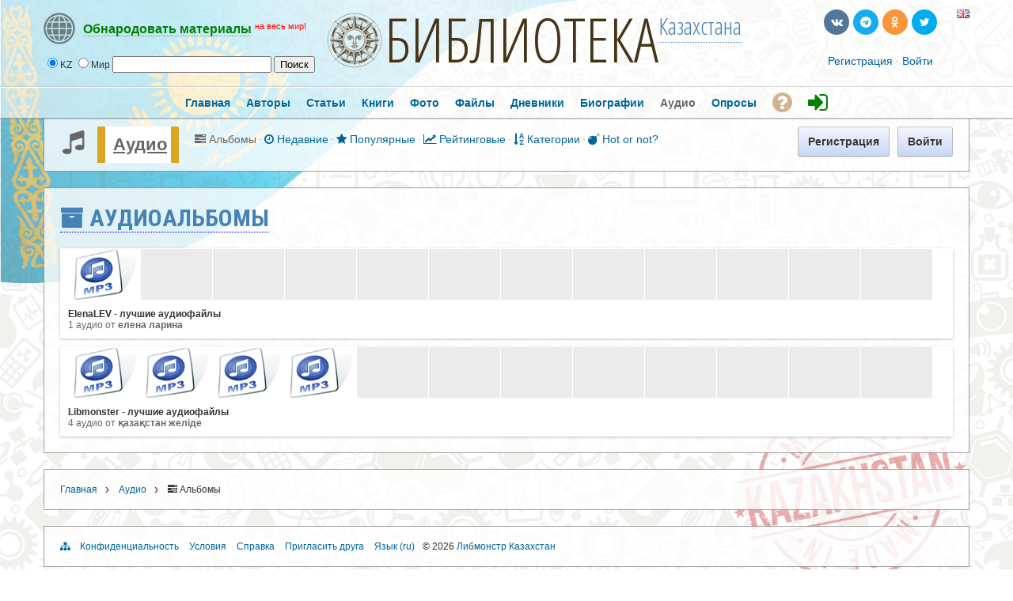

--- FILE ---
content_type: text/css
request_url: https://biblio.kz/modules/boonex/sounds/templates/base/css/search.css
body_size: 391
content:
/* main settings  */
.sys_album_unit .bx_sys_unit_checkbox {
   	top: 7px;
   	left: 7px;
}

div.bx_sounds_album_unit div.sys_album_item,
div.bx_sounds_album_unit div.sys_album_item_empty {
	width: 90px;
}

div.bx_sounds_album_unit div.sys_album_item img {
	width: 90px;
	height: 64px;
}

.sys_album_cover {
    height: 140px;
}

.mainInfo {

}

.addInfo {
    
}

.addInfoDate {
    text-transform: lowercase;
}

.addInfoFrom {
    margin-left: 5px;
}

.latestFile {
	margin: 10px auto;
}

/* redeckaration  settings from another files*/
.boxContent .votes_small {
	float: none;
	position:relative;
	width: auto;
}

div.viewFile {
	margin-left: auto;
	margin-right: auto;
    text-align: center;
}

div.fileInfo {
    margin: 10px auto;
}

.fileWhen, .fileFrom {
	margin-bottom: 5px;
	float: left;
	position: relative;
}

.fileWhen {
	text-transform: lowercase;
	color: #888888;
}

.fileFrom {
	margin-left: 5px;
}

.searchContentBlock {
    margin: 5px auto;
}

#searchArea {
    margin: 10px auto;
}

.picSwitcher .paginate {
    margin-top: 10px;
}


--- FILE ---
content_type: application/javascript
request_url: https://biblio.kz/inc/js/jquery.dolPopup.js
body_size: 1700
content:
(function($) {
    
    $.fn.dolPopup = function(options) {
        var options = options || {};
        var defaults = {
            closeOnOuterClick: true,
            closeElement: '.login_ajx_close', // link to element which will close popup
            position: 'centered', // | 'centered-absolute' | 'absolute' | 'fixed' | event | element,
            fog: false, // {color, opacity},
            left: 0, // only for fixed or absolute
            top: 0, // only for fixed
            speed: 400,
            zIndex: 1000,
            onShow: function() {},
            onHide: function() {}
        };
        
        var o = $.extend({}, defaults, options);

        if (o.fog && !$('#dolPopupFog').length) {
            $('<div id="dolPopupFog" style="display: none;">&nbsp;</div>')
                .prependTo('body')
                .css({
                    position: 'fixed',
                    top: 0,
                    left: 0,
                    width: $(window).width(),
                    height: $(window).height(),
                    opacity: o.fog.opacity,
                    backgroundColor: o.fog.color,
                    zIndex: o.zIndex - 1
                });
        }
        
        return this.each(function() {
            var $el = $(this);
            
            // element must have id
            if (!$el.attr('id'))
                return false;
            
            // default style for correct positioning
            $el.css({
                display: 'block',
                visibility: 'hidden',
                zIndex: o.zIndex,
                position: 'absolute',
                top: 0,
                left: 0
            });
            
            setTimeout(function() { // timeout is needed for some browsers to render element
                $el._dolPopupSetPosition(o);
                
                // attach event for "close element"
                if (o.closeElement) {
                    $(o.closeElement, $el)
                        .css('cursor', 'hand')
                        .click(function() {
                            $el.dolPopupHide();
                        });
                }
                
                if (!$el.hasClass('dolPopup')) { // do this only once
                    $el.addClass('dolPopup');
                    
                    // save options for element
                    $el.data('dolPopupOptions', o);
                    
                    // attach event for outer click checking
                    if (o.closeOnOuterClick) {
                        $(document).click(function(e) {
                            if ($el.hasClass('dolPopup') && $el.is(':visible')) {
                                if ($(e.target).parents('#' + $el.attr('id')).length == 0) {
                                    $el.dolPopupHide();
                                }
                            }
                            
                            return true;
                        });
                    }
                }
                
                if (o.speed > 0) {
                    $el.css({display: 'none', visibility: 'visible'}).fadeIn(o.speed, function() {
                    	if(typeof o.onShow == 'function')
                    		o.onShow();
                    });
                    if (o.fog)
                        $('#dolPopupFog').fadeIn(o.speed);
                } else {
                    $el.css({display: 'block', visibility: 'visible'});
                    if(typeof o.onShow == 'function')
                		o.onShow();

                    if (o.fog)
                        $('#dolPopupFog').show();
                }
                
            }, 10);
        });
    };
    
    $.fn.dolPopupHide = function(options) {
        return this.each(function() {
            var $el = $(this);
            
            if (!$el.hasClass('dolPopup'))
                return false;
            
            var o = $el.data('dolPopupOptions');
            
            if (!o)
                return false;
            
            if (!$el.is(':visible'))
                return false;
            
            if (o.speed > 0) {
                $el.fadeOut(o.speed, function() {
                	if(typeof o.onHide == 'function')
                		o.onHide();
                });
                if (o.fog)
                    $('#dolPopupFog').fadeOut(o.speed);
            } else {
                $el.hide('fast', function() {
                	if(typeof o.onHide == 'function')
                		o.onHide();
                });

                if (o.fog)
                    $('#dolPopupFog').hide();
            }
        });
    };
    
    $.fn._dolPopupSetPosition = function(o) {
        return this.each(function() {
            var $el = $(this);
            
            if (o.position == 'fixed' || o.position == 'absolute') {
                $el.css({
                    position: o.position,
                    left: o.left,
                    top: o.top
                });
            } else if (o.position == 'centered') {
                $el.setToCenter();
                
                // attach window resize event
                $(window).resize(function() {
                    $el.setToCenter();
                });
            } else if (o.position == 'centered-absolute') {
                $el.setToCenter('absolute');
                
                // attach window resize event
                $(window).resize(function() {
                    $el.setToCenter('absolute');
                });
            } else if (typeof o.position == 'object') {
                if ( o.position.originalEvent && Event.prototype.isPrototypeOf(o.position.originalEvent) ) {
                    // event
                    var e = o.position.originalEvent ? o.position : $.event.fix(o.position);
                    var pos = getPositionData($el[0], e);
                    
                    $el.css({
                        position: 'absolute',
                        left: pos.posX,
                        top: pos.posY
                    });
                } else {
                    var $p = $(o.position);
                    //if ( $p.length && Node.prototype.isPrototypeOf($p[0]) ) { 
                    if ($p.length) { 
                        // DOM Node
                        
                        var pos = getCorrectedPosition($el, $p);
                        $el.css({
                            position: 'absolute',
                            left: pos.left,
                            top: pos.top
                        });
                    }
                }
            }
            
        });
    };
    
    $.fn.setToCenter = function(position) {
        return this.each(function() {
            var $el = $(this);

            var iTop = 0;
            var iLeft = 0;
            if(!$.browser.opera) {
                iTop = ($(window).height() - $el.height()) / 2;
                iLeft = ($(window).width()  - $el.width()) / 2;
            }
            else {
                iTop = (parseInt(window.innerHeight) - $el.height()) / 2;
                iLeft = ($(window).width()  - $el.width()) / 2;
            }
            
            iLeft = (iLeft > 0) ? iLeft : 0;
            iTop  = (iTop  > 0) ? iTop  : 0;
            
            $el.css({
                position: position || 'fixed',
                left: iLeft,
                top:  iTop
            });
        });
    };
    
})(jQuery);

function getCorrectedPosition(el, p) {
    var $el = $(el); // positioned element
    var $p = $(p);   // positioning element
    
    var pos = $p.offset();
    var elSize = {
        width:  $el.width(),
        height: $el.height()
    };
    
    var elWinPos = {
        left: pos.left - $(window).scrollLeft(),
        top:  pos.top  - $(window).scrollTop()
    };
    var winSize = {
        width:  $(window).width(),
        height: $(window).height() - 30
    };
    
    
    if ((elWinPos.left + elSize.width)  > winSize.width)
        pos.left = pos.left - elSize.width + $p.width();
    
    if ((elWinPos.top + elSize.height) > winSize.height)
        pos.top = pos.top - elSize.height + $p.height();
    
    return pos;
}
